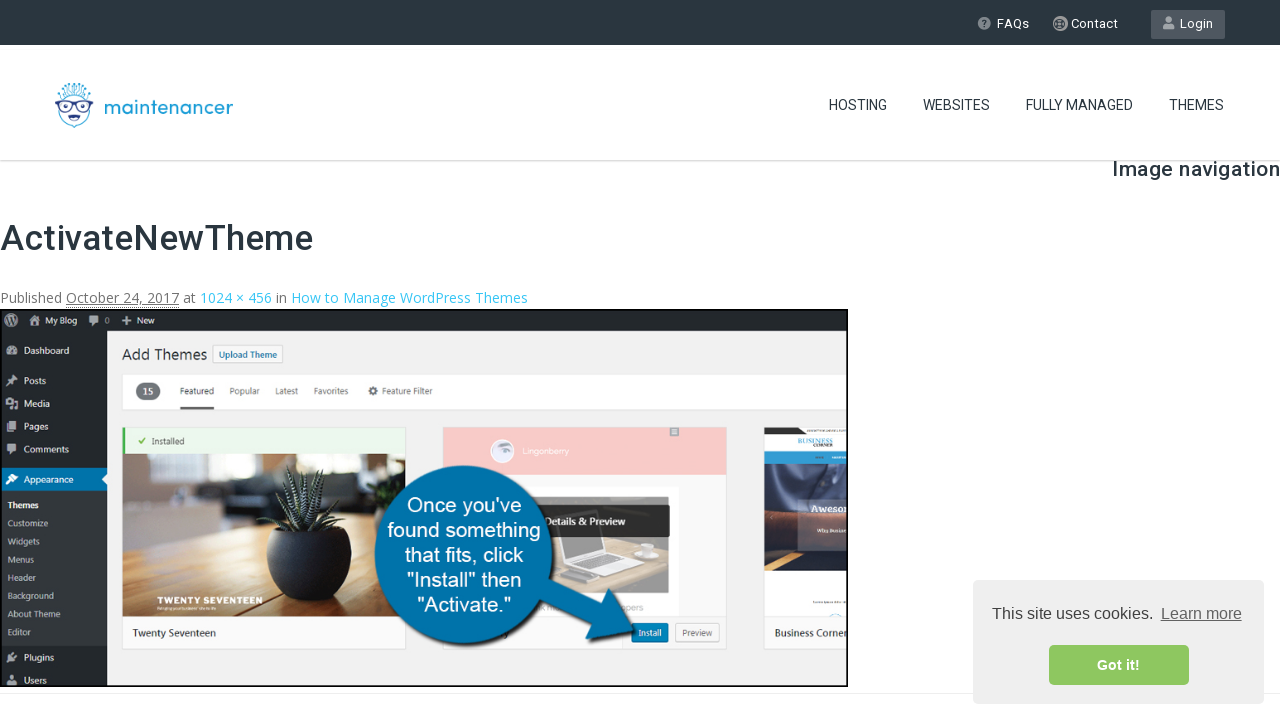

--- FILE ---
content_type: text/html; charset=UTF-8
request_url: https://maintenancer.com/how-to-manage-wordpress-themes/activatenewtheme/
body_size: 15389
content:
<!DOCTYPE HTML>
<html lang="en-US">
<head>
<!-- Google Tag Manager -->
<script>(function(w,d,s,l,i){w[l]=w[l]||[];w[l].push({'gtm.start':
new Date().getTime(),event:'gtm.js'});var f=d.getElementsByTagName(s)[0],
j=d.createElement(s),dl=l!='dataLayer'?'&l='+l:'';j.async=true;j.src=
'https://www.googletagmanager.com/gtm.js?id='+i+dl;f.parentNode.insertBefore(j,f);
})(window,document,'script','dataLayer','GTM-PZSCV5G');</script>
<!-- End Google Tag Manager -->

	<meta charset="UTF-8" />

			<meta name="viewport" content="width=device-width, initial-scale=1.0, maximum-scale=1.0, user-scalable=no"/>
		<meta name="apple-mobile-web-app-capable" content="yes" />
				<meta name="description" content="" />
		<meta name="keywords" content="" />
		<meta name="generator" content="king-theme" />
			<meta property="og:type" content="king:photo" />
		<meta property="og:url" content="https://maintenancer.com/how-to-manage-wordpress-themes/activatenewtheme/" />
		<meta property="og:title" content="ActivateNewTheme" />
		<meta property="og:description" content="" /><meta property="og:image" content="https://maintenancer.com/wp-content/uploads/2017/10/ActivateNewTheme.jpg" /><meta name="author" content="maintenancer.com" /><meta name="contact" content="contact@maintenancer.com" /><link rel="pingback" href="https://maintenancer.com/xmlrpc.php" /><link rel="shortcut icon" href="https://maintenancer.com/wp-content/uploads/2018/01/favicon.ico" type="image/x-icon" /><script type="text/javascript">if(!document.getElementById('rs-plugin-settings-inline-css')){document.write("<style id='rs-plugin-settings-inline-css' type='text/css'></style>")}</script><meta name='robots' content='index, follow, max-image-preview:large, max-snippet:-1, max-video-preview:-1' />

	<!-- This site is optimized with the Yoast SEO plugin v26.8 - https://yoast.com/product/yoast-seo-wordpress/ -->
	<title>ActivateNewTheme - Maintenancer</title>
	<link rel="canonical" href="https://maintenancer.com/how-to-manage-wordpress-themes/activatenewtheme/" />
	<meta property="og:locale" content="en_US" />
	<meta property="og:type" content="article" />
	<meta property="og:title" content="ActivateNewTheme - Maintenancer" />
	<meta property="og:url" content="https://maintenancer.com/how-to-manage-wordpress-themes/activatenewtheme/" />
	<meta property="og:site_name" content="Maintenancer" />
	<meta property="og:image" content="https://maintenancer.com/how-to-manage-wordpress-themes/activatenewtheme" />
	<meta property="og:image:width" content="1024" />
	<meta property="og:image:height" content="456" />
	<meta property="og:image:type" content="image/jpeg" />
	<meta name="twitter:card" content="summary_large_image" />
	<script type="application/ld+json" class="yoast-schema-graph">{"@context":"https://schema.org","@graph":[{"@type":"WebPage","@id":"https://maintenancer.com/how-to-manage-wordpress-themes/activatenewtheme/","url":"https://maintenancer.com/how-to-manage-wordpress-themes/activatenewtheme/","name":"ActivateNewTheme - Maintenancer","isPartOf":{"@id":"https://maintenancer.com/#website"},"primaryImageOfPage":{"@id":"https://maintenancer.com/how-to-manage-wordpress-themes/activatenewtheme/#primaryimage"},"image":{"@id":"https://maintenancer.com/how-to-manage-wordpress-themes/activatenewtheme/#primaryimage"},"thumbnailUrl":"https://maintenancer.com/wp-content/uploads/2017/10/ActivateNewTheme.jpg","datePublished":"2017-10-24T13:34:38+00:00","breadcrumb":{"@id":"https://maintenancer.com/how-to-manage-wordpress-themes/activatenewtheme/#breadcrumb"},"inLanguage":"en-US","potentialAction":[{"@type":"ReadAction","target":["https://maintenancer.com/how-to-manage-wordpress-themes/activatenewtheme/"]}]},{"@type":"ImageObject","inLanguage":"en-US","@id":"https://maintenancer.com/how-to-manage-wordpress-themes/activatenewtheme/#primaryimage","url":"https://maintenancer.com/wp-content/uploads/2017/10/ActivateNewTheme.jpg","contentUrl":"https://maintenancer.com/wp-content/uploads/2017/10/ActivateNewTheme.jpg","width":1024,"height":456},{"@type":"BreadcrumbList","@id":"https://maintenancer.com/how-to-manage-wordpress-themes/activatenewtheme/#breadcrumb","itemListElement":[{"@type":"ListItem","position":1,"name":"Home","item":"https://maintenancer.com/"},{"@type":"ListItem","position":2,"name":"How to Manage WordPress Themes","item":"https://maintenancer.com/how-to-manage-wordpress-themes/"},{"@type":"ListItem","position":3,"name":"ActivateNewTheme"}]},{"@type":"WebSite","@id":"https://maintenancer.com/#website","url":"https://maintenancer.com/","name":"Maintenancer","description":"WordPress Support &amp; Hosting. Experts have you covered","potentialAction":[{"@type":"SearchAction","target":{"@type":"EntryPoint","urlTemplate":"https://maintenancer.com/?s={search_term_string}"},"query-input":{"@type":"PropertyValueSpecification","valueRequired":true,"valueName":"search_term_string"}}],"inLanguage":"en-US"}]}</script>
	<!-- / Yoast SEO plugin. -->


<link rel='dns-prefetch' href='//fonts.googleapis.com' />
<link rel='dns-prefetch' href='//use.fontawesome.com' />
<link rel="alternate" type="application/rss+xml" title="Maintenancer &raquo; Feed" href="https://maintenancer.com/feed/" />
<link rel="alternate" type="application/rss+xml" title="Maintenancer &raquo; Comments Feed" href="https://maintenancer.com/comments/feed/" />
<link rel="alternate" title="oEmbed (JSON)" type="application/json+oembed" href="https://maintenancer.com/wp-json/oembed/1.0/embed?url=https%3A%2F%2Fmaintenancer.com%2Fhow-to-manage-wordpress-themes%2Factivatenewtheme%2F" />
<link rel="alternate" title="oEmbed (XML)" type="text/xml+oembed" href="https://maintenancer.com/wp-json/oembed/1.0/embed?url=https%3A%2F%2Fmaintenancer.com%2Fhow-to-manage-wordpress-themes%2Factivatenewtheme%2F&#038;format=xml" />
<style id='wp-img-auto-sizes-contain-inline-css'>
img:is([sizes=auto i],[sizes^="auto," i]){contain-intrinsic-size:3000px 1500px}
/*# sourceURL=wp-img-auto-sizes-contain-inline-css */
</style>
<link rel='stylesheet' id='king-hosting-css' href='https://maintenancer.com/wp-content/themes/wordpressxp/assets/css/king-hosting.css' media='all' />
<link rel='stylesheet' id='king-reset-css' href='https://maintenancer.com/wp-content/themes/wordpressxp/assets/css/reset.css' media='all' />
<link rel='stylesheet' id='king-bootstrap-css' href='https://maintenancer.com/wp-content/themes/wordpressxp/assets/css/main_menu/bootstrap.min.css' media='all' />
<link rel='stylesheet' id='king-blog-reset-css' href='https://maintenancer.com/wp-content/themes/wordpressxp/assets/css/blog-reset.css' media='all' />
<link rel='stylesheet' id='king-stylesheet-css' href='https://maintenancer.com/wp-content/themes/child/style.css' media='all' />
<link rel='stylesheet' id='king-effects-css' href='https://maintenancer.com/wp-content/themes/wordpressxp/core/assets/css/animate.css' media='all' />
<link rel='stylesheet' id='king-static-css' href='https://maintenancer.com/wp-content/themes/wordpressxp/assets/css/king.css' media='all' />
<link rel='stylesheet' id='king-arkahost-css' href='https://maintenancer.com/wp-content/themes/wordpressxp/assets/css/arkahost.css' media='all' />
<link rel='stylesheet' id='king-shortcodes-css' href='https://maintenancer.com/wp-content/themes/wordpressxp/assets/css/shortcodes.css' media='all' />
<link rel='stylesheet' id='king-box-shortcodes-css' href='https://maintenancer.com/wp-content/themes/wordpressxp/assets/css/box-shortcodes.css' media='all' />
<link rel='stylesheet' id='king-cubeportfolio-css' href='https://maintenancer.com/wp-content/themes/wordpressxp/assets/css/cube/cubeportfolio.min.css' media='all' />
<link rel='stylesheet' id='king-owl-transitions-css' href='https://maintenancer.com/wp-content/themes/wordpressxp/assets/css/owl.transitions.css' media='all' />
<link rel='stylesheet' id='king-owl-carousel-css' href='https://maintenancer.com/wp-content/themes/wordpressxp/assets/css/owl.carousel.css' media='all' />
<link rel='stylesheet' id='king-loopslider-css' href='https://maintenancer.com/wp-content/themes/wordpressxp/assets/css/loopslider.css' media='all' />
<link rel='stylesheet' id='king-tabacc-css' href='https://maintenancer.com/wp-content/themes/wordpressxp/assets/css/tabacc.css' media='all' />
<link rel='stylesheet' id='king-detached-css' href='https://maintenancer.com/wp-content/themes/wordpressxp/assets/css/detached.css' media='all' />
<link rel='stylesheet' id='king-revolution-css' href='https://maintenancer.com/wp-content/themes/wordpressxp/assets/css/reslider.css' media='all' />
<link rel='stylesheet' id='king-google-fonts-css' href='https://fonts.googleapis.com/css?family=Open+Sans%3A300%2C300italic%2C400%2C400italic%2C600%2C600italic%2C700%2C700italic%2C800%2C800italic%7CRaleway%3A400%2C100%2C200%2C300%2C500%2C600%2C700%2C800%2C900%7CRoboto%3A400%2C100%2C100italic%2C300%2C300italic%2C400italic%2C500%2C500italic%2C700%2C700italic%2C900%2C900italic%7CDancing+Script%3A400%2C700' media='all' />
<link rel='stylesheet' id='king-menu-css' href='https://maintenancer.com/wp-content/themes/wordpressxp/assets/css/main_menu/menu.css' media='all' />
<style id='wp-block-library-inline-css'>
:root{--wp-block-synced-color:#7a00df;--wp-block-synced-color--rgb:122,0,223;--wp-bound-block-color:var(--wp-block-synced-color);--wp-editor-canvas-background:#ddd;--wp-admin-theme-color:#007cba;--wp-admin-theme-color--rgb:0,124,186;--wp-admin-theme-color-darker-10:#006ba1;--wp-admin-theme-color-darker-10--rgb:0,107,160.5;--wp-admin-theme-color-darker-20:#005a87;--wp-admin-theme-color-darker-20--rgb:0,90,135;--wp-admin-border-width-focus:2px}@media (min-resolution:192dpi){:root{--wp-admin-border-width-focus:1.5px}}.wp-element-button{cursor:pointer}:root .has-very-light-gray-background-color{background-color:#eee}:root .has-very-dark-gray-background-color{background-color:#313131}:root .has-very-light-gray-color{color:#eee}:root .has-very-dark-gray-color{color:#313131}:root .has-vivid-green-cyan-to-vivid-cyan-blue-gradient-background{background:linear-gradient(135deg,#00d084,#0693e3)}:root .has-purple-crush-gradient-background{background:linear-gradient(135deg,#34e2e4,#4721fb 50%,#ab1dfe)}:root .has-hazy-dawn-gradient-background{background:linear-gradient(135deg,#faaca8,#dad0ec)}:root .has-subdued-olive-gradient-background{background:linear-gradient(135deg,#fafae1,#67a671)}:root .has-atomic-cream-gradient-background{background:linear-gradient(135deg,#fdd79a,#004a59)}:root .has-nightshade-gradient-background{background:linear-gradient(135deg,#330968,#31cdcf)}:root .has-midnight-gradient-background{background:linear-gradient(135deg,#020381,#2874fc)}:root{--wp--preset--font-size--normal:16px;--wp--preset--font-size--huge:42px}.has-regular-font-size{font-size:1em}.has-larger-font-size{font-size:2.625em}.has-normal-font-size{font-size:var(--wp--preset--font-size--normal)}.has-huge-font-size{font-size:var(--wp--preset--font-size--huge)}.has-text-align-center{text-align:center}.has-text-align-left{text-align:left}.has-text-align-right{text-align:right}.has-fit-text{white-space:nowrap!important}#end-resizable-editor-section{display:none}.aligncenter{clear:both}.items-justified-left{justify-content:flex-start}.items-justified-center{justify-content:center}.items-justified-right{justify-content:flex-end}.items-justified-space-between{justify-content:space-between}.screen-reader-text{border:0;clip-path:inset(50%);height:1px;margin:-1px;overflow:hidden;padding:0;position:absolute;width:1px;word-wrap:normal!important}.screen-reader-text:focus{background-color:#ddd;clip-path:none;color:#444;display:block;font-size:1em;height:auto;left:5px;line-height:normal;padding:15px 23px 14px;text-decoration:none;top:5px;width:auto;z-index:100000}html :where(.has-border-color){border-style:solid}html :where([style*=border-top-color]){border-top-style:solid}html :where([style*=border-right-color]){border-right-style:solid}html :where([style*=border-bottom-color]){border-bottom-style:solid}html :where([style*=border-left-color]){border-left-style:solid}html :where([style*=border-width]){border-style:solid}html :where([style*=border-top-width]){border-top-style:solid}html :where([style*=border-right-width]){border-right-style:solid}html :where([style*=border-bottom-width]){border-bottom-style:solid}html :where([style*=border-left-width]){border-left-style:solid}html :where(img[class*=wp-image-]){height:auto;max-width:100%}:where(figure){margin:0 0 1em}html :where(.is-position-sticky){--wp-admin--admin-bar--position-offset:var(--wp-admin--admin-bar--height,0px)}@media screen and (max-width:600px){html :where(.is-position-sticky){--wp-admin--admin-bar--position-offset:0px}}
/*# sourceURL=/wp-includes/css/dist/block-library/common.min.css */
</style>
<style id='classic-theme-styles-inline-css'>
/*! This file is auto-generated */
.wp-block-button__link{color:#fff;background-color:#32373c;border-radius:9999px;box-shadow:none;text-decoration:none;padding:calc(.667em + 2px) calc(1.333em + 2px);font-size:1.125em}.wp-block-file__button{background:#32373c;color:#fff;text-decoration:none}
/*# sourceURL=/wp-includes/css/classic-themes.min.css */
</style>
<style id='global-styles-inline-css'>
:root{--wp--preset--aspect-ratio--square: 1;--wp--preset--aspect-ratio--4-3: 4/3;--wp--preset--aspect-ratio--3-4: 3/4;--wp--preset--aspect-ratio--3-2: 3/2;--wp--preset--aspect-ratio--2-3: 2/3;--wp--preset--aspect-ratio--16-9: 16/9;--wp--preset--aspect-ratio--9-16: 9/16;--wp--preset--color--black: #000000;--wp--preset--color--cyan-bluish-gray: #abb8c3;--wp--preset--color--white: #ffffff;--wp--preset--color--pale-pink: #f78da7;--wp--preset--color--vivid-red: #cf2e2e;--wp--preset--color--luminous-vivid-orange: #ff6900;--wp--preset--color--luminous-vivid-amber: #fcb900;--wp--preset--color--light-green-cyan: #7bdcb5;--wp--preset--color--vivid-green-cyan: #00d084;--wp--preset--color--pale-cyan-blue: #8ed1fc;--wp--preset--color--vivid-cyan-blue: #0693e3;--wp--preset--color--vivid-purple: #9b51e0;--wp--preset--gradient--vivid-cyan-blue-to-vivid-purple: linear-gradient(135deg,rgb(6,147,227) 0%,rgb(155,81,224) 100%);--wp--preset--gradient--light-green-cyan-to-vivid-green-cyan: linear-gradient(135deg,rgb(122,220,180) 0%,rgb(0,208,130) 100%);--wp--preset--gradient--luminous-vivid-amber-to-luminous-vivid-orange: linear-gradient(135deg,rgb(252,185,0) 0%,rgb(255,105,0) 100%);--wp--preset--gradient--luminous-vivid-orange-to-vivid-red: linear-gradient(135deg,rgb(255,105,0) 0%,rgb(207,46,46) 100%);--wp--preset--gradient--very-light-gray-to-cyan-bluish-gray: linear-gradient(135deg,rgb(238,238,238) 0%,rgb(169,184,195) 100%);--wp--preset--gradient--cool-to-warm-spectrum: linear-gradient(135deg,rgb(74,234,220) 0%,rgb(151,120,209) 20%,rgb(207,42,186) 40%,rgb(238,44,130) 60%,rgb(251,105,98) 80%,rgb(254,248,76) 100%);--wp--preset--gradient--blush-light-purple: linear-gradient(135deg,rgb(255,206,236) 0%,rgb(152,150,240) 100%);--wp--preset--gradient--blush-bordeaux: linear-gradient(135deg,rgb(254,205,165) 0%,rgb(254,45,45) 50%,rgb(107,0,62) 100%);--wp--preset--gradient--luminous-dusk: linear-gradient(135deg,rgb(255,203,112) 0%,rgb(199,81,192) 50%,rgb(65,88,208) 100%);--wp--preset--gradient--pale-ocean: linear-gradient(135deg,rgb(255,245,203) 0%,rgb(182,227,212) 50%,rgb(51,167,181) 100%);--wp--preset--gradient--electric-grass: linear-gradient(135deg,rgb(202,248,128) 0%,rgb(113,206,126) 100%);--wp--preset--gradient--midnight: linear-gradient(135deg,rgb(2,3,129) 0%,rgb(40,116,252) 100%);--wp--preset--font-size--small: 13px;--wp--preset--font-size--medium: 20px;--wp--preset--font-size--large: 36px;--wp--preset--font-size--x-large: 42px;--wp--preset--spacing--20: 0.44rem;--wp--preset--spacing--30: 0.67rem;--wp--preset--spacing--40: 1rem;--wp--preset--spacing--50: 1.5rem;--wp--preset--spacing--60: 2.25rem;--wp--preset--spacing--70: 3.38rem;--wp--preset--spacing--80: 5.06rem;--wp--preset--shadow--natural: 6px 6px 9px rgba(0, 0, 0, 0.2);--wp--preset--shadow--deep: 12px 12px 50px rgba(0, 0, 0, 0.4);--wp--preset--shadow--sharp: 6px 6px 0px rgba(0, 0, 0, 0.2);--wp--preset--shadow--outlined: 6px 6px 0px -3px rgb(255, 255, 255), 6px 6px rgb(0, 0, 0);--wp--preset--shadow--crisp: 6px 6px 0px rgb(0, 0, 0);}:where(.is-layout-flex){gap: 0.5em;}:where(.is-layout-grid){gap: 0.5em;}body .is-layout-flex{display: flex;}.is-layout-flex{flex-wrap: wrap;align-items: center;}.is-layout-flex > :is(*, div){margin: 0;}body .is-layout-grid{display: grid;}.is-layout-grid > :is(*, div){margin: 0;}:where(.wp-block-columns.is-layout-flex){gap: 2em;}:where(.wp-block-columns.is-layout-grid){gap: 2em;}:where(.wp-block-post-template.is-layout-flex){gap: 1.25em;}:where(.wp-block-post-template.is-layout-grid){gap: 1.25em;}.has-black-color{color: var(--wp--preset--color--black) !important;}.has-cyan-bluish-gray-color{color: var(--wp--preset--color--cyan-bluish-gray) !important;}.has-white-color{color: var(--wp--preset--color--white) !important;}.has-pale-pink-color{color: var(--wp--preset--color--pale-pink) !important;}.has-vivid-red-color{color: var(--wp--preset--color--vivid-red) !important;}.has-luminous-vivid-orange-color{color: var(--wp--preset--color--luminous-vivid-orange) !important;}.has-luminous-vivid-amber-color{color: var(--wp--preset--color--luminous-vivid-amber) !important;}.has-light-green-cyan-color{color: var(--wp--preset--color--light-green-cyan) !important;}.has-vivid-green-cyan-color{color: var(--wp--preset--color--vivid-green-cyan) !important;}.has-pale-cyan-blue-color{color: var(--wp--preset--color--pale-cyan-blue) !important;}.has-vivid-cyan-blue-color{color: var(--wp--preset--color--vivid-cyan-blue) !important;}.has-vivid-purple-color{color: var(--wp--preset--color--vivid-purple) !important;}.has-black-background-color{background-color: var(--wp--preset--color--black) !important;}.has-cyan-bluish-gray-background-color{background-color: var(--wp--preset--color--cyan-bluish-gray) !important;}.has-white-background-color{background-color: var(--wp--preset--color--white) !important;}.has-pale-pink-background-color{background-color: var(--wp--preset--color--pale-pink) !important;}.has-vivid-red-background-color{background-color: var(--wp--preset--color--vivid-red) !important;}.has-luminous-vivid-orange-background-color{background-color: var(--wp--preset--color--luminous-vivid-orange) !important;}.has-luminous-vivid-amber-background-color{background-color: var(--wp--preset--color--luminous-vivid-amber) !important;}.has-light-green-cyan-background-color{background-color: var(--wp--preset--color--light-green-cyan) !important;}.has-vivid-green-cyan-background-color{background-color: var(--wp--preset--color--vivid-green-cyan) !important;}.has-pale-cyan-blue-background-color{background-color: var(--wp--preset--color--pale-cyan-blue) !important;}.has-vivid-cyan-blue-background-color{background-color: var(--wp--preset--color--vivid-cyan-blue) !important;}.has-vivid-purple-background-color{background-color: var(--wp--preset--color--vivid-purple) !important;}.has-black-border-color{border-color: var(--wp--preset--color--black) !important;}.has-cyan-bluish-gray-border-color{border-color: var(--wp--preset--color--cyan-bluish-gray) !important;}.has-white-border-color{border-color: var(--wp--preset--color--white) !important;}.has-pale-pink-border-color{border-color: var(--wp--preset--color--pale-pink) !important;}.has-vivid-red-border-color{border-color: var(--wp--preset--color--vivid-red) !important;}.has-luminous-vivid-orange-border-color{border-color: var(--wp--preset--color--luminous-vivid-orange) !important;}.has-luminous-vivid-amber-border-color{border-color: var(--wp--preset--color--luminous-vivid-amber) !important;}.has-light-green-cyan-border-color{border-color: var(--wp--preset--color--light-green-cyan) !important;}.has-vivid-green-cyan-border-color{border-color: var(--wp--preset--color--vivid-green-cyan) !important;}.has-pale-cyan-blue-border-color{border-color: var(--wp--preset--color--pale-cyan-blue) !important;}.has-vivid-cyan-blue-border-color{border-color: var(--wp--preset--color--vivid-cyan-blue) !important;}.has-vivid-purple-border-color{border-color: var(--wp--preset--color--vivid-purple) !important;}.has-vivid-cyan-blue-to-vivid-purple-gradient-background{background: var(--wp--preset--gradient--vivid-cyan-blue-to-vivid-purple) !important;}.has-light-green-cyan-to-vivid-green-cyan-gradient-background{background: var(--wp--preset--gradient--light-green-cyan-to-vivid-green-cyan) !important;}.has-luminous-vivid-amber-to-luminous-vivid-orange-gradient-background{background: var(--wp--preset--gradient--luminous-vivid-amber-to-luminous-vivid-orange) !important;}.has-luminous-vivid-orange-to-vivid-red-gradient-background{background: var(--wp--preset--gradient--luminous-vivid-orange-to-vivid-red) !important;}.has-very-light-gray-to-cyan-bluish-gray-gradient-background{background: var(--wp--preset--gradient--very-light-gray-to-cyan-bluish-gray) !important;}.has-cool-to-warm-spectrum-gradient-background{background: var(--wp--preset--gradient--cool-to-warm-spectrum) !important;}.has-blush-light-purple-gradient-background{background: var(--wp--preset--gradient--blush-light-purple) !important;}.has-blush-bordeaux-gradient-background{background: var(--wp--preset--gradient--blush-bordeaux) !important;}.has-luminous-dusk-gradient-background{background: var(--wp--preset--gradient--luminous-dusk) !important;}.has-pale-ocean-gradient-background{background: var(--wp--preset--gradient--pale-ocean) !important;}.has-electric-grass-gradient-background{background: var(--wp--preset--gradient--electric-grass) !important;}.has-midnight-gradient-background{background: var(--wp--preset--gradient--midnight) !important;}.has-small-font-size{font-size: var(--wp--preset--font-size--small) !important;}.has-medium-font-size{font-size: var(--wp--preset--font-size--medium) !important;}.has-large-font-size{font-size: var(--wp--preset--font-size--large) !important;}.has-x-large-font-size{font-size: var(--wp--preset--font-size--x-large) !important;}
/*# sourceURL=global-styles-inline-css */
</style>
<link rel='stylesheet' id='contact-form-7-css' href='https://maintenancer.com/wp-content/plugins/contact-form-7/includes/css/styles.css' media='all' />
<link rel='stylesheet' id='rs-plugin-settings-css' href='https://maintenancer.com/wp-content/plugins/revslider/public/assets/css/settings.css' media='all' />
<style id='rs-plugin-settings-inline-css'>
#rs-demo-id {}
/*# sourceURL=rs-plugin-settings-inline-css */
</style>
<link rel='stylesheet' id='bfa-font-awesome-css' href='https://use.fontawesome.com/releases/v5.15.4/css/all.css' media='all' />
<link rel='stylesheet' id='bfa-font-awesome-v4-shim-css' href='https://use.fontawesome.com/releases/v5.15.4/css/v4-shims.css' media='all' />
<style id='bfa-font-awesome-v4-shim-inline-css'>

			@font-face {
				font-family: 'FontAwesome';
				src: url('https://use.fontawesome.com/releases/v5.15.4/webfonts/fa-brands-400.eot'),
				url('https://use.fontawesome.com/releases/v5.15.4/webfonts/fa-brands-400.eot?#iefix') format('embedded-opentype'),
				url('https://use.fontawesome.com/releases/v5.15.4/webfonts/fa-brands-400.woff2') format('woff2'),
				url('https://use.fontawesome.com/releases/v5.15.4/webfonts/fa-brands-400.woff') format('woff'),
				url('https://use.fontawesome.com/releases/v5.15.4/webfonts/fa-brands-400.ttf') format('truetype'),
				url('https://use.fontawesome.com/releases/v5.15.4/webfonts/fa-brands-400.svg#fontawesome') format('svg');
			}

			@font-face {
				font-family: 'FontAwesome';
				src: url('https://use.fontawesome.com/releases/v5.15.4/webfonts/fa-solid-900.eot'),
				url('https://use.fontawesome.com/releases/v5.15.4/webfonts/fa-solid-900.eot?#iefix') format('embedded-opentype'),
				url('https://use.fontawesome.com/releases/v5.15.4/webfonts/fa-solid-900.woff2') format('woff2'),
				url('https://use.fontawesome.com/releases/v5.15.4/webfonts/fa-solid-900.woff') format('woff'),
				url('https://use.fontawesome.com/releases/v5.15.4/webfonts/fa-solid-900.ttf') format('truetype'),
				url('https://use.fontawesome.com/releases/v5.15.4/webfonts/fa-solid-900.svg#fontawesome') format('svg');
			}

			@font-face {
				font-family: 'FontAwesome';
				src: url('https://use.fontawesome.com/releases/v5.15.4/webfonts/fa-regular-400.eot'),
				url('https://use.fontawesome.com/releases/v5.15.4/webfonts/fa-regular-400.eot?#iefix') format('embedded-opentype'),
				url('https://use.fontawesome.com/releases/v5.15.4/webfonts/fa-regular-400.woff2') format('woff2'),
				url('https://use.fontawesome.com/releases/v5.15.4/webfonts/fa-regular-400.woff') format('woff'),
				url('https://use.fontawesome.com/releases/v5.15.4/webfonts/fa-regular-400.ttf') format('truetype'),
				url('https://use.fontawesome.com/releases/v5.15.4/webfonts/fa-regular-400.svg#fontawesome') format('svg');
				unicode-range: U+F004-F005,U+F007,U+F017,U+F022,U+F024,U+F02E,U+F03E,U+F044,U+F057-F059,U+F06E,U+F070,U+F075,U+F07B-F07C,U+F080,U+F086,U+F089,U+F094,U+F09D,U+F0A0,U+F0A4-F0A7,U+F0C5,U+F0C7-F0C8,U+F0E0,U+F0EB,U+F0F3,U+F0F8,U+F0FE,U+F111,U+F118-F11A,U+F11C,U+F133,U+F144,U+F146,U+F14A,U+F14D-F14E,U+F150-F152,U+F15B-F15C,U+F164-F165,U+F185-F186,U+F191-F192,U+F1AD,U+F1C1-F1C9,U+F1CD,U+F1D8,U+F1E3,U+F1EA,U+F1F6,U+F1F9,U+F20A,U+F247-F249,U+F24D,U+F254-F25B,U+F25D,U+F267,U+F271-F274,U+F279,U+F28B,U+F28D,U+F2B5-F2B6,U+F2B9,U+F2BB,U+F2BD,U+F2C1-F2C2,U+F2D0,U+F2D2,U+F2DC,U+F2ED,U+F328,U+F358-F35B,U+F3A5,U+F3D1,U+F410,U+F4AD;
			}
		
/*# sourceURL=bfa-font-awesome-v4-shim-inline-css */
</style>
<link rel='stylesheet' id='king-responsive-css' href='https://maintenancer.com/wp-content/themes/wordpressxp/assets/css/responsive.css' media='all' />
<link rel='stylesheet' id='king-responsive-tabs-css' href='https://maintenancer.com/wp-content/themes/wordpressxp/assets/css/responsive-tabs.css' media='all' />
<link rel='stylesheet' id='king-responsive-portfolio-css' href='https://maintenancer.com/wp-content/themes/wordpressxp/assets/css/responsive-portfolio.css' media='all' />
<script src="https://maintenancer.com/wp-includes/js/jquery/jquery.min.js" id="jquery-core-js"></script>
<script src="https://maintenancer.com/wp-includes/js/jquery/jquery-migrate.min.js" id="jquery-migrate-js"></script>
<script id="king-user-script-js-extra">
var ajax_user_object = {"ajaxurl":"https://maintenancer.com/wp-admin/admin-ajax.php","redirecturl":"https://maintenancer.com/wp-admin/profile.php","loadingmessage":"Sending user info, please wait..."};
//# sourceURL=king-user-script-js-extra
</script>
<script src="https://maintenancer.com/wp-content/themes/wordpressxp/assets/js/king.user.js" id="king-user-script-js"></script>
<script src="https://maintenancer.com/wp-content/plugins/revslider/public/assets/js/jquery.themepunch.tools.min.js" id="tp-tools-js"></script>
<script src="https://maintenancer.com/wp-content/plugins/revslider/public/assets/js/jquery.themepunch.revolution.min.js" id="revmin-js"></script>
<link rel="https://api.w.org/" href="https://maintenancer.com/wp-json/" /><link rel="alternate" title="JSON" type="application/json" href="https://maintenancer.com/wp-json/wp/v2/media/2325" /><link rel="EditURI" type="application/rsd+xml" title="RSD" href="https://maintenancer.com/xmlrpc.php?rsd" />
<meta name="generator" content="WordPress 6.9" />
<link rel='shortlink' href='https://maintenancer.com/?p=2325' />
<script type="text/javascript">
		/* <![CDATA[ */
		var king_hosting_params = {"adv_custom_field" : "domains[]", "arkahost_adv_url":"https://maintenancer.com/how-to-manage-wordpress-themes/activatenewtheme/?ccce=cart&a=add&domain=register", "home_url":"https://maintenancer.com", "ajax_url":"https://maintenancer.com/wp-admin/admin-ajax.php", "hosting_js":"https://maintenancer.com/wp-content/themes/wordpressxp/assets/js/king.hosting.js"};
		/* ]]> */
		</script>
<!-- Meta Pixel Code -->
<script type='text/javascript'>
!function(f,b,e,v,n,t,s){if(f.fbq)return;n=f.fbq=function(){n.callMethod?
n.callMethod.apply(n,arguments):n.queue.push(arguments)};if(!f._fbq)f._fbq=n;
n.push=n;n.loaded=!0;n.version='2.0';n.queue=[];t=b.createElement(e);t.async=!0;
t.src=v;s=b.getElementsByTagName(e)[0];s.parentNode.insertBefore(t,s)}(window,
document,'script','https://connect.facebook.net/en_US/fbevents.js?v=next');
</script>
<!-- End Meta Pixel Code -->
<script type='text/javascript'>fbq('init', '2314521238807241', {}, {
    "agent": "wordpress-6.9-3.0.16"
})</script><script type='text/javascript'>
    fbq('track', 'PageView', []);
  </script>
<!-- Meta Pixel Code -->
<noscript>
<img height="1" width="1" style="display:none" alt="fbpx"
src="https://www.facebook.com/tr?id=2314521238807241&ev=PageView&noscript=1" />
</noscript>
<!-- End Meta Pixel Code -->
<style>.recentcomments a{display:inline !important;padding:0 !important;margin:0 !important;}</style><meta name="generator" content="Powered by WPBakery Page Builder - drag and drop page builder for WordPress."/>
<!--[if lte IE 9]><link rel="stylesheet" type="text/css" href="https://maintenancer.com/wp-content/plugins/js_composer/assets/css/vc_lte_ie9.min.css" media="screen"><![endif]--><meta name="generator" content="Powered by Slider Revolution 5.4.6 - responsive, Mobile-Friendly Slider Plugin for WordPress with comfortable drag and drop interface." />
<script type="text/javascript">function setREVStartSize(e){
				try{ var i=jQuery(window).width(),t=9999,r=0,n=0,l=0,f=0,s=0,h=0;					
					if(e.responsiveLevels&&(jQuery.each(e.responsiveLevels,function(e,f){f>i&&(t=r=f,l=e),i>f&&f>r&&(r=f,n=e)}),t>r&&(l=n)),f=e.gridheight[l]||e.gridheight[0]||e.gridheight,s=e.gridwidth[l]||e.gridwidth[0]||e.gridwidth,h=i/s,h=h>1?1:h,f=Math.round(h*f),"fullscreen"==e.sliderLayout){var u=(e.c.width(),jQuery(window).height());if(void 0!=e.fullScreenOffsetContainer){var c=e.fullScreenOffsetContainer.split(",");if (c) jQuery.each(c,function(e,i){u=jQuery(i).length>0?u-jQuery(i).outerHeight(!0):u}),e.fullScreenOffset.split("%").length>1&&void 0!=e.fullScreenOffset&&e.fullScreenOffset.length>0?u-=jQuery(window).height()*parseInt(e.fullScreenOffset,0)/100:void 0!=e.fullScreenOffset&&e.fullScreenOffset.length>0&&(u-=parseInt(e.fullScreenOffset,0))}f=u}else void 0!=e.minHeight&&f<e.minHeight&&(f=e.minHeight);e.c.closest(".rev_slider_wrapper").css({height:f})					
				}catch(d){console.log("Failure at Presize of Slider:"+d)}
			};</script>
<noscript><style type="text/css"> .wpb_animate_when_almost_visible { opacity: 1; }</style></noscript><script type="text/javascript">var site_uri = "https://maintenancer.com";var SITE_URI = "https://maintenancer.com";var theme_uri = "https://maintenancer.com/wp-content/themes/wordpressxp";</script><style type="text/css">/*** THEME OPTIONS ***/html body #logo img{max-height:45px}html body .navbar-brand img{max-height:45px}html body .logo{margin-top:5px}a{text-decoration:default}a:hover{text-decoration:default}.dropdown.minicart-nav>a>span,.msp-preset-btn-160,.sectitile .line,.king-tabs.detached ul.king-tabs-nav li.ui-tabs-active a,.king-tabs.detached ul.king-tabs-nav a:hover,#king_cart .remove:hover,#searchform #searchsubmit,.woocommerce-product-search input[type="submit"],.header-style-2 ul.nav>li>a.active,.msp-preset-btn-161,.woocommerce span.onsale,.woocommerce-page span.onsale,.product .cart-loading,body .cforms_sty3 .button,ul.tabs li.active,html ul.tabs li.active a,html ul.tabs li.active a:hover{background-color:#37c6f5}#king_cart>p.total .amount,.featured_section13 .cirbox i:hover,.featured_section22 .one_fourth_big .element-icon,.navbar-default .navbar-nav>.active>a,.navbar-default .navbar-nav>.active>a:focus,.navbar-default .navbar-nav>.active>a:hover,.navbar-default .navbar-nav>.current-menu-parent>a,.navbar-default .navbar-nav>li>a:focus,.navbar-default .navbar-nav>li>a:hover,.acc-trigger a,.acc-trigger a:hover,.king-wishlist-add-to-wishlist a i,.navbar-default .navbar-nav>.current-menu-parent>a,.single-product .summary .price ins span{color:#37c6f5}.woocommerce-product-search .btn,.king-switch-layout .fa-th:hover:before,.king-switch-layout .fa-list:hover:before,.king-switch-layout .active .fa:before,.woocommerce span.price ins .amount,.woocommerce span.price .amount,.widget_shopping_cart ul.product_list_widget li .amount,.product-buttons .button.product_type_simple:hover,.product-buttons .button.product_type_variable:hover,.product-buttons .show_details_button:hover,.king-wishlist-add-to-wishlist a i,.summary a.compare i,.woocommerce .star-rating span::before,.woocommerce-tabs #commentform p.stars span a,.woocommerce-tabs #commentform p.stars span a:after:hover,.woocommerce .star-rating span::before,.woocommerce .star-rating::before,.comment-form .comment-form-rating p.stars a:hover:after,#cart-place .cart .cart-content a{color:#37c6f5 !important}.woocommerce .widget_price_filter .ui-slider .ui-slider-range,.woocommerce-page .widget_price_filter .ui-slider .ui-slider-range,.order-dropdown ul li a:hover,.woocommerce-tabs ul.tabs li.active,.woocommerce-tabs ul.tabs li:hover,.woocommerce .product ul.tabs li.active a,.woocommerce .product ul.tabs li:hover a,.tags li a:hover,.tagcloud a:hover{background-color:#37c6f5 !important}.king_magnifier_zoom_magnifier,.woocommerce-page a.zoom img:hover,.woocommerce-page .input-text:hover{border-color:#37c6f5}.king_magnifier_lens{outline:1px solid #37c6f5}.sitecolor{color:#37c6f5}.header ul.nav>li>a.active,.header ul.nav>li.current-menu-parent>a{color:#37c6f5}.header ul.nav>li>a:hover.active{color:#37c6f5}.header ul.nav>li>a:hover{color:#37c6f5}.header ul.nav .dropdown li a em{background:#37c6f5}.header ul.nav .dropdown li a em.soon{background:#ccc}.site_wrapper ul.nav>li>a.active{color:#37c6f5}.site_wrapper ul.nav>li>a:hover.active{color:#37c6f5}.site_wrapper ul.nav>li>a:hover{color:#37c6f5;transition:all 0.3s ease}.site_wrapper ul.nav .dropdown li:hover a.active{color:#37c6f5}.site_wrapper .dropdown-menu>.active>a,.site_wrapper .dropdown-menu>.active>a:hover,.site_wrapper .dropdown-menu>.active>a:focus,.king-video-play-wrapper .play-button{color:#fff;background-color:#37c6f5}.site_wrapper .mega-menu-contnew .section-box.last a:hover{color:#fff;background:#37c6f5}.site_wrapper .mega-menu-contnew .section-box a.active,.site_wrapper .mega-menu-contnew .section-box a:hover,.site_wrapper .mega-menu-contnew .section-box a:hover strong,.site_wrapper .mega-menu-contnew .section-box a:hover span,.site_wrapper .mega-menu-contnew .section-box a:hover i{color:#37c6f5}.site_wrapper .mega-menu-contnew .section-box a.active span,.site_wrapper .mega-menu-contnew .section-box a.active i,.site_wrapper .mega-menu-contnew .section-box a.active strong{color:#37c6f5}.site_wrapper ul.nav .dropdown li a.active,.site_wrapper ul.nav .dropdown li a.active i{color:#37c6f5}.master-slider .ms-layer.text2 em{color:#37c6f5}.master-slider .ms-layer.text3 em{color:#37c6f5}.master-slider .ms-layer.text4 em{color:#37c6f5}.master-slider .ms-layer.sbut1:hover{color:#fff;background:#37c6f5}.master-slider .ms-layer.sbut2{color:#fff;background:#37c6f5}.master-slider .ms-layer.vline{background:#37c6f5}.master-slider .ms-layer.sbox1{color:#fff;background:#37c6f5}.master-slider .ms-layer.cirbox1.colored{color:#fff;background:#37c6f5}.domain_search .serch_area .input_submit{background-color:#37c6f5;color:#fff}.domain_search .serch_area .input_submit:hover{color:#37c6f5}.host_plans .planbox.highlight .prices{background:#37c6f5}.host_plans .planbox.highlight .prices:before{border-top:21px solid #37c6f5}.host_plans .planbox.highlight .prices a{color:#37c6f5;background:#fff}.host_plans .planbox .prices a:hover{color:#fff;background:#37c6f5}.host_plans .planbox.highlight .prices a:hover{background:rgba(0,0,0,0.1);color:#fff}.feature_section3 .lstblogs .date{background:#37c6f5}.site_wrapper .detached.tabs>ul>li.current span{background:#37c6f5}.feature_section4 .center{background:#37c6f5}body .button.one{color:#37c6f5}body .button.one:hover{background:#37c6f5}body .button.two,body .button.six{border:2px solid #37c6f5;color:#37c6f5}body .button.two:hover,body .button.six:hover{background:#37c6f5;border:2px solid #37c6f5}body .button.three{color:#37c6f5}body .button.three:hover{color:#fff;background:#37c6f5}body .button.three.dark:hover{color:#fff;background:#37c6f5}body .button.four{border:1px solid #37c6f5;color:#37c6f5}body .button.four:hover{background:#37c6f5;border:1px solid #37c6f5}body .button.five{color:#37c6f5}body .button.five:hover{background:#37c6f5}.footer .ftop .left h1{color:#37c6f5}.footer .ftop .right .input_submit:hover{color:#37c6f5}.price_compare .prices strong{color:#37c6f5}.price_compare .prices a:hover{color:#fff;background:#37c6f5}.price_compare .rowsremain.center span{background:#37c6f5}.price_compare .rowsremain.center .prices a:hover{color:#fff;background:#37c6f5}body .feature_section8 i{color:#37c6f5}.page_title1.sty7{background-color:#37c6f5}.site_wrapper .feature_section11 .tabs>li.active{color:#37c6f5}.logregform .feildcont .fbut{background:#37c6f5}.feature_section17 .one_third a.but1{background:#37c6f5}.cforms .button{background:#37c6f5;border:1px solid #37c6f5}.site_wrapper .tabs3 li a:hover{color:#37c6f5}.site_wrapper .tabs3 li.active a{color:#37c6f5}.site_wrapper .tabs2 li.active a{background-color:#37c6f5}.site_wrapper .tabs.side li.active a{background-color:#37c6f5}.site_wrapper .tabs li.active a:after{border-right-color:#37c6f5}.site_wrapper ul.tabs li.active,html ul.tabs li.active a,.site_wrapper html ul.tabs li.active a:hover{border-top:1px solid #37c6f5}.site_wrapper .tags li a:hover{background-color:#37c6f5}.features_sec14{background:#37c6f5}.pritable .pacdetails.three{box-shadow:0 -5px 0 #37c6f5}.pritable .pacdetails.three .title strong{color:#37c6f5}.pritable .pacdetails.three .bottom a{background:#37c6f5}.pritable .pacdetails.three h6{background:#37c6f5}.site_wrapper .st-accordion-four ul li.st-open>a{color:#37c6f5}.site_wrapper .st-accordion-four ul li>a{color:#37c6f5}.site_wrapper .st-accordion-four ul li>a:hover{color:#37c6f5}.site_wrapper .st-accordion ul li>a:hover{color:#37c6f5}.site_wrapper .cd-timeline-content h2{color:#37c6f5;font-weight:normal;margin-bottom:0}.site_wrapper .no-touch .cd-timeline-content .cd-read-more:hover{background-color:#37c6f5}.site_wrapper .cd-timeline-content .cd-date strong{background-color:#37c6f5}.site_wrapper .cd-timeline-content .cd-date strong{background:#37c6f5}.site_wrapper .cd-timeline-content .cd-date strong:after{border-right-color:#37c6f5}.site_wrapper .cd-timeline-content .cd-date b{background-color:#37c6f5}.site_wrapper .cd-timeline-content .cd-date b{background:#37c6f5}.site_wrapper .cd-timeline-content .cd-date b:after{border-left-color:#37c6f5}.features_sec38 h6{color:#37c6f5}.flips2_back{background-color:#37c6f5}.flips3_front.flipscont3 i{color:#37c6f5}.flips3_back{background-color:#37c6f5}.flips4_back h5 a:hover{color:#37c6f5}body .but_small1{background-color:#37c6f5}body .but_small1.gray:hover{background-color:#37c6f5}body .but_small3{background-color:#37c6f5}body .but_small2{background-color:#37c6f5}body .but_small4{background-color:#37c6f5}body .but_small5{color:#37c6f5;border:2px solid #37c6f5}body .but_small5.light:hover{color:#37c6f5}body .but_small5.light2:hover{color:#37c6f5}body .but_medium1{background-color:#37c6f5}body .but_medium3{background-color:#37c6f5}body .but_medium2{background-color:#37c6f5}.but_medium4{background-color:#37c6f5}.but_medium5{color:#37c6f5;border:2px solid #37c6f5}.but_large1{background-color:#37c6f5}.but_large1.small{background-color:#37c6f5}.but_large3{background-color:#37c6f5}.but_large2{background-color:#37c6f5}.but_large4{background-color:#37c6f5}.but_large4.white{color:#37c6f5}.but_large5{color:#37c6f5;border:2px solid #37c6f5}.but_full2 .butprogress{background:#37c6f5}.stcode_title4 .line{background:#37c6f5}.stcode_title5 .line{background:#37c6f5}.stcode_title7 .line{background:#37c6f5}.stcode_title12 h2{color:#37c6f5}.button.transp2{background:#37c6f5}.counters2 i{color:#37c6f5}.counters3 .one_fourth.white i{color:#37c6f5}.counters3 .one_fourth.one{color:#37c6f5}.counters3 .one_fourth.one i{color:#37c6f5}.counters3 .one_fourth.two{color:#37c6f5}.counters3 .one_fourth.two i{color:#37c6f5}.counters4{color:#37c6f5}.features_sec62 .box .icon:hover{color:#37c6f5}.pricingtable3 li.title.act{background-color:#37c6f5}.pricingtable3 li.hecont.act strong{background-color:#37c6f5}.pricingtable3 li.price.act h1{color:#37c6f5}.hexagon:hover i{color:#37c6f5}.sidebar_widget ul.arrows_list1 li a{color:#37c6f5}.recent_posts_list li a:hover{color:#37c6f5}.fati4{background-color:#37c6f5}.fati5{color:#37c6f5;border:1px solid #37c6f5}.fati9{color:#37c6f5;border:5px solid #37c6f5}.fati19:hover{color:#37c6f5}.big_text1 i{color:#37c6f5}.error_pagenotfound em{color:#37c6f5}.small_social_links li i{color:#37c6f5}.site_wrapper .cbp-l-caption-buttonLeft,.site_wrapper .cbp-l-caption-buttonRight{background-color:#37c6f5}.site_wrapper .cbp-l-filters-dropdownWrap{background:#37c6f5}.site_wrapper .cbp-l-grid-masonry .cbp-caption-activeWrap.two:hover .cbp-l-caption-title,.site_wrapper .cbp-l-grid-masonry .cbp-caption-activeWrap.three:hover .cbp-l-caption-title{color:#37c6f5}.blog_post h3 a{color:#37c6f5}.blog_post a.date:hover{color:#37c6f5}.sharepost li{background-color:#37c6f5}.about_author a:hover{color:#37c6f5}.alertymes2{background-color:#37c6f5}.site_wrapper #bar{background:#37c6f5}.pop-wrapper2.colored li a span{border:4px solid #37c6f5;background:#37c6f5}.pop-wrapper2.colored li a span:after{border-top:10px solid #37c6f5}a{color:#37c6f5}.color{color:#37c6f5}.but_small3 span{background-color:{darkercolor}}.but_medium3 span{background-color:{darkercolor}}.but_large3 span{background-color:{darkercolor}}.pricing-tables-helight .title{background-color:{darkercolor};border-top:3px solid{darkercolor};border-bottom:1px solid{darkercolor}}.pricing-tables-helight .price{background-color:#37c6f5}.pricing-tables-helight-two .title{background-color:{darkercolor};border-top:3px solid{darkercolor};border-bottom:1px solid{darkercolor}}.pricing-tables-helight-two .price{background-color:#37c6f5}.pricing-tables-main .ordernow .colorchan{color:#fff;background-color:#37c6f5}.pricingtable1 ul.active li.mostp{background-color:#37c6f5}.pricingtable1 ul.active li.title h4{color:#37c6f5}.pricingtable1 ul.active li.title h1{color:#37c6f5}.pricingtable1 ul.active li.planbut a{background-color:#37c6f5}.tp-caption.sbox1,.sbox1{background:#37c6f5}body .text2 em,body .text3 em{color:#37c6f5}body .cirbox1.colored,body .squarebox{background:#37c6f5}body .sbut1:hover,body .tp-caption .sbut1:hover{background:#37c6f5}body .feature_section1 i:hover{color:#37c6f5}body .feature_section3 .lstblogs .date:hover,body .feature_section3_elm .lstblogs h4 a:hover{color:#37c6f5}body .feature_section4 .center .button.three:hover{background:rgba(0,0,0,0.1)}body .feature_section6_elm .item strong{color:#37c6f5}body .cirbox2{background:#37c6f5}body .feature_section101 .sprice a{background:#37c6f5}body .domain_search.sty2 .serch_area .input_submit{background:#37c6f5}body .domain_search.sty2 .serch_area .input_submit:hover{color:#37c6f5}body .feature_section102 .plan h2 strong{color:#37c6f5}body .feature_section104 .box h1,body .feature_section107 h1 a{background:#37c6f5}body .tp-caption.sbut10,body .sbut10{background:#37c6f5}body .sbut10:hover,body .tp-caption.sbut10:hover{color:#37c6f5!important}body .host_plans_sty3 .one_third .price h1{color:#37c6f5}body .host_plans_sty3 .one_third a.but{background:#37c6f5}body .feature_section18 a{background:#37c6f5}body .features_sec40 .element-icon,body .price_compare .rowsremain.center .span{background:#37c6f5}body .hexagon:hover h6{color:#37c6f5}body .king-whmcs-wrapper .button.primary,body .king-whmcs-wrapper .btn-primary{background:#37c6f5}body .king-whmcs-wrapper a{color:#37c6f5}body .knavbar .knav>li>a:hover{color:#37c6f5}body .king-whmcs-wrapper .btn-success{background:#37c6f5}body .yamm-content .section-box.last a:hover{background:#37c6f5}body .feature_section15_elm .one_fourth_less a:hover i{background:#37c6f5}body .minicart-nav .cart-items{background:#37c6f5}body .flips1_back{background:#37c6f5}body .fati4{background:#37c6f5}body #wp-calendar th{background:#37c6f5}body .counters4{color:#37c6f5}.pritable .pacdetails.highlight .title strong{color:#37c6f5}body .pritable .pacdetails.highlight .bottom a,body .pritable .pacdetails.highlight h6{background:#37c6f5}body .king-tabs-vertical .king-tabs-nav .ui-tabs-active a,body .tabs2 .king-tabs-nav .ui-tabs-active a{background:#37c6f5}body .pritable .pacdetails.highlight{box-shadow:0 -5px 0 #37c6f5}body .pricing-tables-helight{background:#37c6f5}body .king-tabs-vertical .king-tabs-nav .ui-tabs-active a:after{border-right-color:#37c6f5}body a.but_goback{background:#37c6f5}body .cbp-l-grid-masonry-projects-title{color:#37c6f5}body .cforms .button,body #content .wpb_text_column .cforms .button{background:#37c6f5;border:1px solid rgba(0,0,0,0.1)}body .yamm-content .section-box a:hover,body .yamm-content .section-box a:hover strong,body .yamm-content .section-box a:hover span,body .yamm-content .section-box a:hover i{color:#37c6f5}body .tp-caption.sbut10,body .sbut10{background:#37c6f5!important}body #king_cart>p.total .amount{color:#37c6f5}body .launch{color:#37c6f5}body .top_header .right a.but.bridge_link{background:#37c6f5}body .header.sty3 .menu_main{background:#37c6f5}body .header.sty3 .minicart-nav .cart-items{background:#333}body .header.sty3 .navbar-default .navbar-nav>.current-menu-parent>a{color:rgba(0,0,0,0.5)}#whmcsorderfrm input[type="button"]:hover,#whmcsorderfrm input[type="reset"]:hover,#whmcsorderfrm input[type="submit"]:hover{background:#37c6f5 none repeat scroll 0 0}body .top_header .right a.but{background:#37c6f5}body .header.sty3 .navbar-default .navbar-nav>li>a:focus{color:#fff}/**WHMPRESS**/.whmpress button,.whmpress a.whmpress-btn,.whmpress a.buy-button,.whmpress a.www-button,.whmpress a.whois-button,.whmpress input[type="submit"]{background:#37c6f5;border-color:#37c6f5}.whmp_domain_search_ajax_results .whmp_found_result .whmp_search_ajax_buttons a{background:#37c6f5}.whmpress_announcements .announcement-date{background:#37c6f5}.whmpress_announcements a{color:#37c6f5}body .btn-primary,body #bridge .btn{background-color:#37c6f5;border-color:#37c6f5}.home-shortcuts{background:#37c6f5}.footer .secarea .address a:hover{color:#37c6f5}.arkahost-advance-search-form .arkahost-submit{background:#37c6f5}.tpbut:hover{background:#37c6f5}</style>
<link rel="stylesheet" href="//code.jquery.com/ui/1.12.1/themes/base/jquery-ui.css">
<script src="//code.jquery.com/ui/1.12.1/jquery-ui.js"></script>


<script>
	jQuery( function() {
		jQuery( ".disclaimer4" ).on( "click", function() { 
			if(jQuery(window).width() < 400) {
				var disclaimerwidth=350;
			} else {
				var disclaimerwidth=600;
			}
			jQuery( "#disclaimer4" ).dialog({ autoOpen: false, modal: true, resizable: false , position: { my: "top", at: "center top+20%", of: window, collision: "none"},  width:disclaimerwidth});

			jQuery( "#disclaimer4" ).dialog( "open" ); 
		});
		
		jQuery( ".disclaimer5" ).on( "click", function() { 
			if(jQuery(window).width() < 400) {
				var disclaimerwidth=350;
			} else {
				var disclaimerwidth=600;
			}
			jQuery( "#disclaimer5" ).dialog({ autoOpen: false, modal: true, resizable: false , position: { my: "top", at: "center top+20%", of: window, collision: "none"},  width:disclaimerwidth});

			jQuery( "#disclaimer5" ).dialog( "open" ); 
		});
		jQuery( ".disclaimer6" ).on( "click", function() { 
			if(jQuery(window).width() < 400) {
				var disclaimerwidth=350;
			} else {
				var disclaimerwidth=600;
			}
			jQuery( "#disclaimer6" ).dialog({ autoOpen: false, modal: true, resizable: false , position: { my: "top", at: "center top+20%", of: window, collision: "none"},  width:disclaimerwidth});

			jQuery( "#disclaimer6" ).dialog( "open" ); 
		});
		
	} );
	
</script>

<script async>
    
</script>




<!-- Global site tag (gtag.js) - Google AdWords: 989915015 -->
<script async src="https://www.googletagmanager.com/gtag/js?id=AW-989915015"></script>
<script>
  window.dataLayer = window.dataLayer || [];
  function gtag(){dataLayer.push(arguments);}
  gtag('js', new Date());

  gtag('config', 'AW-989915015');
</script>

<!-- Facebook Pixel Code -->
<script>
  !function(f,b,e,v,n,t,s)
  {if(f.fbq)return;n=f.fbq=function(){n.callMethod?
  n.callMethod.apply(n,arguments):n.queue.push(arguments)};
  if(!f._fbq)f._fbq=n;n.push=n;n.loaded=!0;n.version='2.0';
  n.queue=[];t=b.createElement(e);t.async=!0;
  t.src=v;s=b.getElementsByTagName(e)[0];
  s.parentNode.insertBefore(t,s)}(window, document,'script',
  'https://connect.facebook.net/en_US/fbevents.js');
  fbq('init', '127261461417072');
  fbq('track', 'PageView');
</script>
<noscript><img height="1" width="1" style="display:none"
  src="https://www.facebook.com/tr?id=127261461417072&ev=PageView&noscript=1"
/></noscript>
<!-- End Facebook Pixel Code -->



<link rel="stylesheet" type="text/css" href="//cdnjs.cloudflare.com/ajax/libs/cookieconsent2/3.0.3/cookieconsent.min.css" />
<script src="//cdnjs.cloudflare.com/ajax/libs/cookieconsent2/3.0.3/cookieconsent.min.js"></script>
<script>
window.addEventListener("load", function(){
window.cookieconsent.initialise({
"palette": {
"popup": {
"background": "#efefef",
"text": "#404040"
},
"button": {
"background": "#8ec760",
"text": "#ffffff"
}
},
"theme": "classic",
"position": "bottom-right",
"content": {
"message": "This site uses cookies.",
"href": "/privacy/"
}
})});
</script>
</head>
<body class="attachment wp-singular attachment-template-default single single-attachment postid-2325 attachmentid-2325 attachment-jpeg wp-embed-responsive wp-theme-wordpressxp wp-child-theme-child bg-cover slide-menu wpb-js-composer js-comp-ver-5.3 vc_responsive">
<!-- Google Tag Manager (noscript) -->
<noscript><iframe src="https://www.googletagmanager.com/ns.html?id=GTM-PZSCV5G"
height="0" width="0" style="display:none;visibility:hidden"></iframe></noscript>
<!-- End Google Tag Manager (noscript) -->	
<script>
  fbq('track', 'Lead');
</script>

	<div id="main" class="layout-wide  site_wrapper">
	<!--Header default-->
<div class="top_nav">
	<div class="container">
	    <div class="left">
		   					    </div><!-- end left -->

	    <div class="right">

	    															<a target="_blank" href="https://my.maintenancer.com/" class="tpbut">
							<i class="fa fa-user"></i>&nbsp; Login						</a>
										    				        <ul class="tplinks">
		        	            <li>
	            	<a target="_self" class="faqslink" href="/faqs/">
		            	<img src="https://maintenancer.com/wp-content/themes/wordpressxp/assets/images/site-icon3.png" alt="">
		            	FAQs		            </a> 
                </li>
                <li>
	            	<a target="_blank" class="supportlink" href="/contact/">
		            	<i class="fa fa-life-ring" aria-hidden="true"></i>
		            	Contact		            </a>
		        </li>
		        	        </ul>
	    </div><!-- end right -->
	</div>
</div>
<div class="clearfix"></div>
<header class="header">
	<div class="container">
	    <!-- Logo -->
	    <div class="logo">
		    <a href="https://maintenancer.com/" id="logo">
	    		<img src="https://maintenancer.com/wp-content/uploads/2018/08/maintenancer-logo.png" alt="WordPress Support &amp; Hosting. Experts have you covered" />
			</a>
	    </div>
		<!-- Navigation Menu -->
	    <div class="menu_main">
	      <div class="navbar yamm navbar-default">
	          <div class="navbar-header">
	            <div class="navbar-toggle .navbar-collapse .pull-right " data-toggle="collapse" data-target="#navbar-collapse-1">
	              <span>Menu</span>
	              <button type="button"> <i class="fa fa-bars"></i></button>
	            </div>
	          </div>
	          <div id="navbar-collapse-1" class="navbar-collapse collapse pull-right">
	            <nav><div class="menu-simplified-main-menu-container"><ul id="king-mainmenu" class="nav navbar-nav"><li id="menu-item-2102" class="menu-item menu-item-type-post_type menu-item-object-page dropdown menu-item-2102 yam-fwr"><a href="https://maintenancer.com/wordpress-hosting/">Hosting</a></li>
<li id="menu-item-3488" class="menu-item menu-item-type-post_type menu-item-object-page dropdown menu-item-3488 yam-fwr"><a href="https://maintenancer.com/websites/">Websites</a></li>
<li id="menu-item-2103" class="menu-item menu-item-type-post_type menu-item-object-page dropdown menu-item-2103 yam-fwr"><a href="https://maintenancer.com/managed/">Fully Managed</a></li>
<li id="menu-item-3487" class="menu-item menu-item-type-post_type menu-item-object-page dropdown menu-item-3487 yam-fwr"><a href="https://maintenancer.com/themes/">Themes</a></li>
</ul></div></nav>
	          </div>
	      </div>
	    </div>
	<!-- end Navigation Menu -->
	</div>
</header>
<div class="clearfix margin_bottom11 resp_margin_bottom68"></div>	

		<div id="primary" class="image-attachment">
			<div id="content" role="main">

			
				<nav id="nav-single">
					<h3 class="assistive-text">Image navigation</h3>
					<span class="nav-previous"><a href='https://maintenancer.com/how-to-manage-wordpress-themes/searchfield/'>&larr; Previous</a></span>
					<span class="nav-next"><a href='https://maintenancer.com/how-to-manage-wordpress-themes/uploadtheme/'>Next &rarr;</a></span>
				</nav><!-- #nav-single -->

					<article id="post-2325" class="post-2325 attachment type-attachment status-inherit hentry">
						<header class="entry-header">
							<h1 class="entry-title">ActivateNewTheme</h1>

							<div class="entry-meta">
								<span>Published </span> <span><abbr>October 24, 2017</abbr></span> at <a>1024 &times; 456</a> in <a>How to Manage WordPress Themes</a>															</div><!-- .entry-meta -->

						</header><!-- .entry-header -->

						<div class="entry-content">

							<div class="entry-attachment">
								<div class="attachment">
									<a href="https://maintenancer.com/how-to-manage-wordpress-themes/uploadtheme/" title="ActivateNewTheme" rel="attachment"><img width="848" height="378" src="https://maintenancer.com/wp-content/uploads/2017/10/ActivateNewTheme.jpg" class="attachment-848x1024 size-848x1024" alt="" decoding="async" fetchpriority="high" srcset="https://maintenancer.com/wp-content/uploads/2017/10/ActivateNewTheme.jpg 1024w, https://maintenancer.com/wp-content/uploads/2017/10/ActivateNewTheme-300x134.jpg 300w, https://maintenancer.com/wp-content/uploads/2017/10/ActivateNewTheme-768x342.jpg 768w" sizes="(max-width: 848px) 100vw, 848px" /></a>

																	</div><!-- .attachment -->

							</div><!-- .entry-attachment -->

							<div class="entry-description">
																							</div><!-- .entry-description -->

						</div><!-- .entry-content -->

					</article><!-- #post-2325 -->

						<div id="comments">
	
	
			<p class="nocomments">Comments are closed.</p>
	
	
</div><!-- #comments -->

				
			</div><!-- #content -->
		</div><!-- #primary -->

<!--Footer Default-->
<footer>
	<div class="footer">
		<div class="secarea sty2">
		    <div class="container">
			    
			    <div class="one_fourth alileft animated eff-fadeInUp delay-100ms">
											<div id="footer_column-4" class="widget-area">
							<aside id="text-3" class="widget widget_text"><h3 class="widget-title"><span>SERVICES</span></h3>			<div class="textwidget"><ul class="foolist">
<li><a href="/wordpress-cloud-hosting/">WordPress Cloud Hosting</a></li>
<li><a href="/managed-site/">WordPress Managed Site</a></li>
<li><a href="https://my.maintenancer.com/cart.php?a=add&amp;domain=register">Domains Registration</a></li>
<li><a href="/websites/">Ready Made Websites</a></li>
</ul>
</div>
		</aside>						</div><!-- #secondary -->
							        </div>
		        
		        <div class="one_fourth animated eff-fadeInUp delay-200ms">
		            						<div id="footer_column-1" class="widget-area">
							<aside id="text-5" class="widget widget_text"><h3 class="widget-title"><span>RESOURCES</span></h3>			<div class="textwidget"><ul class="foolist">
<li><a title="How to Create a Website" href="/how-to-create-a-website/">How to Create a Website</a></li>
<li><a title="How to Transfer a Website with 0 downtime" href="/how-to-transfer-a-website/">How to Transfer a Website</a></li>
<li><a href="/create-ecommerce-site/">Create an eCommerce site</a></li>
<li><a href="/affiliates/">Affiliates</a></li>
</ul>
</div>
		</aside>						</div>
							        </div>
		
		        <div class="one_fourth animated eff-fadeInUp delay-300ms">
		            						<div id="footer_column-2" class="widget-area">
							<aside id="text-4" class="widget widget_text"><h3 class="widget-title"><span>SUPPORT</span></h3>			<div class="textwidget"><ul class="foolist">
<li><a href="/faqs/">FAQs</a></li>
<li><a href="/contact/">Support</a></li>
<li><a href="/contact/">Contact</a></li>
</ul>
</div>
		</aside>						</div>
							       </div>
		
		        <div class="one_fourth last animated eff-fadeInUp delay-400ms">
		        							<div id="footer_column-3" class="widget-area">
							<aside id="text-2" class="widget widget_text">			<div class="textwidget"><p><img decoding="async" src="/wp-content/uploads/2018/08/maintenancer-logo-white.png" /><br />
<i class="fa fa-map-pin" aria-hidden="true"></i> Los Angeles, 5800 S. Eastern Ave<br />
<i class="fa fa-map-pin" aria-hidden="true"></i> London, Kemp House, 153 City Road<br />
<i class="fa fa-envelope-open-o" aria-hidden="true"></i> contact<i class="fa fa-at" aria-hidden="true"></i>maintenancer.com</p>
</div>
		</aside>						</div>
					    
		        </div>
		        
		    </div><!--end class container-->
		</div><!--end class secarea-->
		
		<div class="clearfix"></div>
		
		<div class="copyrights">
			<div class="container">
			
				<div class="one_half">
					Copyright © 2018 ● <a href="https://maintenancer.com">Maintenancer</a> ● All rights reserved<br>				</div>
			    <div class="one_half last aliright">
				    				    <a href="/terms">
					    Terms of Service					</a>
				    |
				    				    				    <a href="/privacy">
					    Privacy Policy					</a>
														</div>
			
			</div>
		</div>
		
	</div><!--end class footer-->
</footer>	</div><!-- #main -->
	<script type="speculationrules">
{"prefetch":[{"source":"document","where":{"and":[{"href_matches":"/*"},{"not":{"href_matches":["/wp-*.php","/wp-admin/*","/wp-content/uploads/*","/wp-content/*","/wp-content/plugins/*","/wp-content/themes/child/*","/wp-content/themes/wordpressxp/*","/*\\?(.+)"]}},{"not":{"selector_matches":"a[rel~=\"nofollow\"]"}},{"not":{"selector_matches":".no-prefetch, .no-prefetch a"}}]},"eagerness":"conservative"}]}
</script>
<a href="#" class="scrollup" id="scrollup" style="display: none;">Scroll</a>
<script>(function(i,s,o,g,r,a,m){i['GoogleAnalyticsObject']=r;i[r]=i[r]||function(){(i[r].q=i[r].q||[]).push(arguments)},i[r].l=1*new Date();a=s.createElement(o),m=s.getElementsByTagName(o)[0];a.async=1;a.src=g;m.parentNode.insertBefore(a,m)})(window,document,'script','//www.google-analytics.com/analytics.js','ga');ga('create', 'UA-108446704-1', 'auto');ga('send', 'pageview');</script><script type="text/javascript">
	jQuery(document).ready(function($) {
		var king_sticky	= true;
		$(window).scroll(function () {

			if ($(window).scrollTop() > 48 ) {
				$("#scrollup").show();
				if(king_sticky)
					document.mainMenu.addClass("compact");
			} else {
				$("#scrollup").hide();
				if(king_sticky)
					document.mainMenu.removeClass("compact");
			}
		});
	});
	</script>    <!-- Meta Pixel Event Code -->
    <script type='text/javascript'>
        document.addEventListener( 'wpcf7mailsent', function( event ) {
        if( "fb_pxl_code" in event.detail.apiResponse){
          eval(event.detail.apiResponse.fb_pxl_code);
        }
      }, false );
    </script>
    <!-- End Meta Pixel Event Code -->
    <div id='fb-pxl-ajax-code'></div><script src="https://maintenancer.com/wp-content/themes/wordpressxp/assets/js/king.hosting.js" id="king-hosting-js"></script>
<script src="https://maintenancer.com/wp-content/themes/wordpressxp/assets/js/owl.carousel.js" id="king-owl-carousel-js"></script>
<script src="https://maintenancer.com/wp-content/themes/wordpressxp/assets/js/modal.js" id="king-modal-js"></script>
<script src="https://maintenancer.com/wp-content/themes/wordpressxp/assets/js/custom.js" id="king-custom-js"></script>
<script src="https://maintenancer.com/wp-content/themes/wordpressxp/assets/js/king.user.js" id="king-user-js"></script>
<script src="https://maintenancer.com/wp-content/themes/wordpressxp/assets/js/viewportchecker.js" id="king-viewportchecker-js"></script>
<script src="https://maintenancer.com/wp-content/themes/wordpressxp/assets/js/cube/jquery.cubeportfolio.min.js" id="king-cubeportfolio-js"></script>
<script src="https://maintenancer.com/wp-content/themes/wordpressxp/assets/js/cube/main.js" id="king-cubeportfolio-main-js"></script>
<script src="https://maintenancer.com/wp-content/themes/wordpressxp/assets/js/universal/custom.js" id="king-universal-custom-js"></script>
<script src="https://maintenancer.com/wp-includes/js/comment-reply.min.js" id="comment-reply-js" async data-wp-strategy="async" fetchpriority="low"></script>
<script src="https://maintenancer.com/wp-includes/js/dist/hooks.min.js" id="wp-hooks-js"></script>
<script src="https://maintenancer.com/wp-includes/js/dist/i18n.min.js" id="wp-i18n-js"></script>
<script id="wp-i18n-js-after">
wp.i18n.setLocaleData( { 'text direction\u0004ltr': [ 'ltr' ] } );
//# sourceURL=wp-i18n-js-after
</script>
<script src="https://maintenancer.com/wp-content/plugins/contact-form-7/includes/swv/js/index.js" id="swv-js"></script>
<script id="contact-form-7-js-before">
var wpcf7 = {
    "api": {
        "root": "https:\/\/maintenancer.com\/wp-json\/",
        "namespace": "contact-form-7\/v1"
    },
    "cached": 1
};
//# sourceURL=contact-form-7-js-before
</script>
<script src="https://maintenancer.com/wp-content/plugins/contact-form-7/includes/js/index.js" id="contact-form-7-js"></script>
<script src="https://maintenancer.com/wp-content/themes/wordpressxp/core/shortcodes/assets/js/shortcode.js" id="king-shortcode-js"></script>

<div id="disclaimer4" class="disclaimers" title="Disclaimer">
  <p>1. Your satisfaction is our top priority and we're confident you'll be pleased with our services. Still, if you try us and decide your account does not sufficiently meet your needs, you can cancel within 30 days for a refund. Refunds are available for hosting services only. The money-back guarantee does not apply on domain names and management credits that were successfully used, given the unique nature of their costs.</p>
  <p>2. We can migrate your existing  website to our cloud infrastructure, free of charge. This can take up to 5 working days.</p>
  <p>4. The promotional price is for the first month only and plans renew at the regular rate.</p>
  <p>5. When transferring your website to WordPressXP, we will reimburse the remaining months from your old contract. Eg. if you still have 3 months left with your old contract, you get 3 months free with WordPressXP. This applies on WP PROFESSIONAL plan, up to 6 months.</p>
</div>

<div id="disclaimer5" class="disclaimers" title="Disclaimer">
  <p>1. Your satisfaction is our top priority and we're confident you'll be pleased with our services. Still, if you try us and decide your account does not sufficiently meet your needs, you can cancel within 30 days for a refund. Refunds are available for hosting services only. The money-back guarantee does not apply on domain names ($15), themes ($69) and management credits that were successfully used, given the unique nature of their costs.</p>
  <p>2. We can migrate your existing website to our cloud infrastructure, free of charge. This can take up to 5 working days.</p>
  <p>3. We're doing our best to install all premium themes under 24h, taking in consideration working days.</p>
</div>

<div id="disclaimer6" class="disclaimers" title="Disclaimer">
  <p>1. Your satisfaction is our top priority and we're confident you'll be pleased with our services. Still, if you try us and decide your account does not sufficiently meet your needs, you can cancel within 30 days for a refund. Refunds are available for hosting services only. The money-back guarantee does not apply on domain names ($15), themes ($69) and management credits that were successfully used, given the unique nature of their costs.</p>
  <p>2. We can migrate your existing  website to our cloud infrastructure, free of charge. This can take up to 5 working days.</p>
  <p>3. We're doing our best to install all premium themes under 24h, taking in consideration working days.</p>
  <p>4. You can find all <a style="text-decoration:underline" target="_blank" href="/themes/">Premium Themes available here</a>. Free themes can be <a target="_blank" style="text-decoration:underline" href="https://wordpress.org/themes">found here</a> </p>
</div>




<script defer src="https://static.cloudflareinsights.com/beacon.min.js/vcd15cbe7772f49c399c6a5babf22c1241717689176015" integrity="sha512-ZpsOmlRQV6y907TI0dKBHq9Md29nnaEIPlkf84rnaERnq6zvWvPUqr2ft8M1aS28oN72PdrCzSjY4U6VaAw1EQ==" data-cf-beacon='{"version":"2024.11.0","token":"db830e5e677c4ec5b1a41e03a5301af2","r":1,"server_timing":{"name":{"cfCacheStatus":true,"cfEdge":true,"cfExtPri":true,"cfL4":true,"cfOrigin":true,"cfSpeedBrain":true},"location_startswith":null}}' crossorigin="anonymous"></script>
</body>
</html>
<!--
Performance optimized by W3 Total Cache. Learn more: https://www.boldgrid.com/w3-total-cache/?utm_source=w3tc&utm_medium=footer_comment&utm_campaign=free_plugin

Page Caching using APC 

Served from: maintenancer.com @ 2026-01-21 15:01:07 by W3 Total Cache
-->